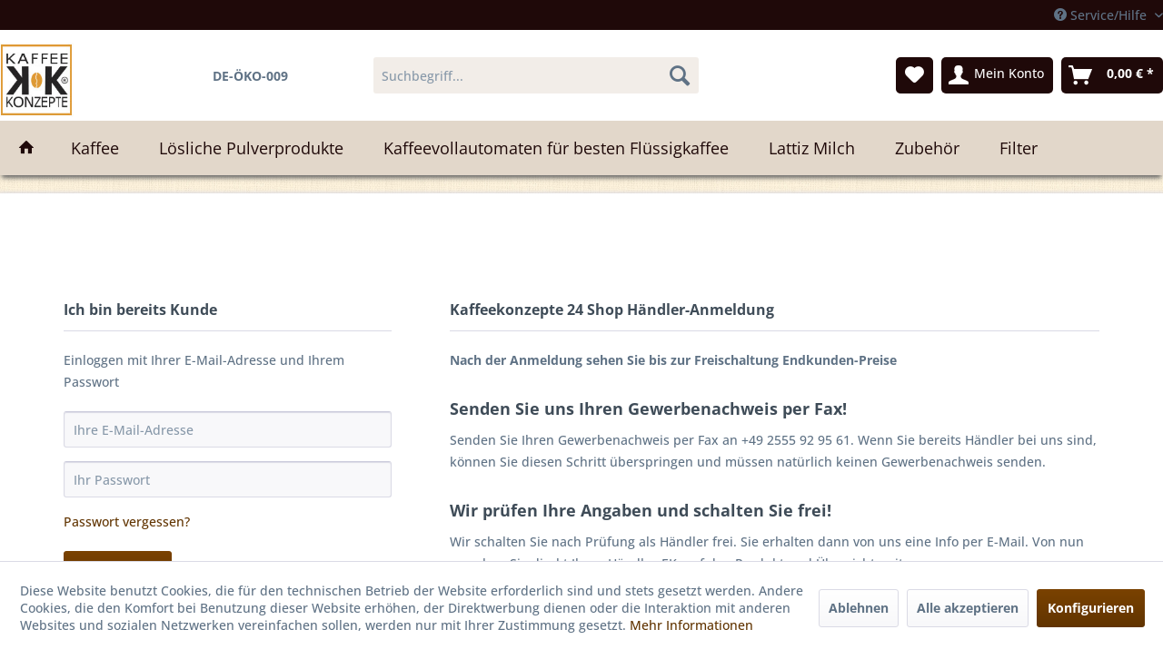

--- FILE ---
content_type: text/html; charset=utf-8
request_url: https://www.google.com/recaptcha/api2/anchor?ar=1&k=6LcdIM8ZAAAAAPnysHW7RY6PnJtpVLJoNLS96Ke3&co=aHR0cHM6Ly9rYWZmZWVrb256ZXB0ZTI0LmRlOjQ0Mw..&hl=en&v=naPR4A6FAh-yZLuCX253WaZq&size=normal&anchor-ms=20000&execute-ms=15000&cb=9p0zx9d0jhiq
body_size: 46011
content:
<!DOCTYPE HTML><html dir="ltr" lang="en"><head><meta http-equiv="Content-Type" content="text/html; charset=UTF-8">
<meta http-equiv="X-UA-Compatible" content="IE=edge">
<title>reCAPTCHA</title>
<style type="text/css">
/* cyrillic-ext */
@font-face {
  font-family: 'Roboto';
  font-style: normal;
  font-weight: 400;
  src: url(//fonts.gstatic.com/s/roboto/v18/KFOmCnqEu92Fr1Mu72xKKTU1Kvnz.woff2) format('woff2');
  unicode-range: U+0460-052F, U+1C80-1C8A, U+20B4, U+2DE0-2DFF, U+A640-A69F, U+FE2E-FE2F;
}
/* cyrillic */
@font-face {
  font-family: 'Roboto';
  font-style: normal;
  font-weight: 400;
  src: url(//fonts.gstatic.com/s/roboto/v18/KFOmCnqEu92Fr1Mu5mxKKTU1Kvnz.woff2) format('woff2');
  unicode-range: U+0301, U+0400-045F, U+0490-0491, U+04B0-04B1, U+2116;
}
/* greek-ext */
@font-face {
  font-family: 'Roboto';
  font-style: normal;
  font-weight: 400;
  src: url(//fonts.gstatic.com/s/roboto/v18/KFOmCnqEu92Fr1Mu7mxKKTU1Kvnz.woff2) format('woff2');
  unicode-range: U+1F00-1FFF;
}
/* greek */
@font-face {
  font-family: 'Roboto';
  font-style: normal;
  font-weight: 400;
  src: url(//fonts.gstatic.com/s/roboto/v18/KFOmCnqEu92Fr1Mu4WxKKTU1Kvnz.woff2) format('woff2');
  unicode-range: U+0370-0377, U+037A-037F, U+0384-038A, U+038C, U+038E-03A1, U+03A3-03FF;
}
/* vietnamese */
@font-face {
  font-family: 'Roboto';
  font-style: normal;
  font-weight: 400;
  src: url(//fonts.gstatic.com/s/roboto/v18/KFOmCnqEu92Fr1Mu7WxKKTU1Kvnz.woff2) format('woff2');
  unicode-range: U+0102-0103, U+0110-0111, U+0128-0129, U+0168-0169, U+01A0-01A1, U+01AF-01B0, U+0300-0301, U+0303-0304, U+0308-0309, U+0323, U+0329, U+1EA0-1EF9, U+20AB;
}
/* latin-ext */
@font-face {
  font-family: 'Roboto';
  font-style: normal;
  font-weight: 400;
  src: url(//fonts.gstatic.com/s/roboto/v18/KFOmCnqEu92Fr1Mu7GxKKTU1Kvnz.woff2) format('woff2');
  unicode-range: U+0100-02BA, U+02BD-02C5, U+02C7-02CC, U+02CE-02D7, U+02DD-02FF, U+0304, U+0308, U+0329, U+1D00-1DBF, U+1E00-1E9F, U+1EF2-1EFF, U+2020, U+20A0-20AB, U+20AD-20C0, U+2113, U+2C60-2C7F, U+A720-A7FF;
}
/* latin */
@font-face {
  font-family: 'Roboto';
  font-style: normal;
  font-weight: 400;
  src: url(//fonts.gstatic.com/s/roboto/v18/KFOmCnqEu92Fr1Mu4mxKKTU1Kg.woff2) format('woff2');
  unicode-range: U+0000-00FF, U+0131, U+0152-0153, U+02BB-02BC, U+02C6, U+02DA, U+02DC, U+0304, U+0308, U+0329, U+2000-206F, U+20AC, U+2122, U+2191, U+2193, U+2212, U+2215, U+FEFF, U+FFFD;
}
/* cyrillic-ext */
@font-face {
  font-family: 'Roboto';
  font-style: normal;
  font-weight: 500;
  src: url(//fonts.gstatic.com/s/roboto/v18/KFOlCnqEu92Fr1MmEU9fCRc4AMP6lbBP.woff2) format('woff2');
  unicode-range: U+0460-052F, U+1C80-1C8A, U+20B4, U+2DE0-2DFF, U+A640-A69F, U+FE2E-FE2F;
}
/* cyrillic */
@font-face {
  font-family: 'Roboto';
  font-style: normal;
  font-weight: 500;
  src: url(//fonts.gstatic.com/s/roboto/v18/KFOlCnqEu92Fr1MmEU9fABc4AMP6lbBP.woff2) format('woff2');
  unicode-range: U+0301, U+0400-045F, U+0490-0491, U+04B0-04B1, U+2116;
}
/* greek-ext */
@font-face {
  font-family: 'Roboto';
  font-style: normal;
  font-weight: 500;
  src: url(//fonts.gstatic.com/s/roboto/v18/KFOlCnqEu92Fr1MmEU9fCBc4AMP6lbBP.woff2) format('woff2');
  unicode-range: U+1F00-1FFF;
}
/* greek */
@font-face {
  font-family: 'Roboto';
  font-style: normal;
  font-weight: 500;
  src: url(//fonts.gstatic.com/s/roboto/v18/KFOlCnqEu92Fr1MmEU9fBxc4AMP6lbBP.woff2) format('woff2');
  unicode-range: U+0370-0377, U+037A-037F, U+0384-038A, U+038C, U+038E-03A1, U+03A3-03FF;
}
/* vietnamese */
@font-face {
  font-family: 'Roboto';
  font-style: normal;
  font-weight: 500;
  src: url(//fonts.gstatic.com/s/roboto/v18/KFOlCnqEu92Fr1MmEU9fCxc4AMP6lbBP.woff2) format('woff2');
  unicode-range: U+0102-0103, U+0110-0111, U+0128-0129, U+0168-0169, U+01A0-01A1, U+01AF-01B0, U+0300-0301, U+0303-0304, U+0308-0309, U+0323, U+0329, U+1EA0-1EF9, U+20AB;
}
/* latin-ext */
@font-face {
  font-family: 'Roboto';
  font-style: normal;
  font-weight: 500;
  src: url(//fonts.gstatic.com/s/roboto/v18/KFOlCnqEu92Fr1MmEU9fChc4AMP6lbBP.woff2) format('woff2');
  unicode-range: U+0100-02BA, U+02BD-02C5, U+02C7-02CC, U+02CE-02D7, U+02DD-02FF, U+0304, U+0308, U+0329, U+1D00-1DBF, U+1E00-1E9F, U+1EF2-1EFF, U+2020, U+20A0-20AB, U+20AD-20C0, U+2113, U+2C60-2C7F, U+A720-A7FF;
}
/* latin */
@font-face {
  font-family: 'Roboto';
  font-style: normal;
  font-weight: 500;
  src: url(//fonts.gstatic.com/s/roboto/v18/KFOlCnqEu92Fr1MmEU9fBBc4AMP6lQ.woff2) format('woff2');
  unicode-range: U+0000-00FF, U+0131, U+0152-0153, U+02BB-02BC, U+02C6, U+02DA, U+02DC, U+0304, U+0308, U+0329, U+2000-206F, U+20AC, U+2122, U+2191, U+2193, U+2212, U+2215, U+FEFF, U+FFFD;
}
/* cyrillic-ext */
@font-face {
  font-family: 'Roboto';
  font-style: normal;
  font-weight: 900;
  src: url(//fonts.gstatic.com/s/roboto/v18/KFOlCnqEu92Fr1MmYUtfCRc4AMP6lbBP.woff2) format('woff2');
  unicode-range: U+0460-052F, U+1C80-1C8A, U+20B4, U+2DE0-2DFF, U+A640-A69F, U+FE2E-FE2F;
}
/* cyrillic */
@font-face {
  font-family: 'Roboto';
  font-style: normal;
  font-weight: 900;
  src: url(//fonts.gstatic.com/s/roboto/v18/KFOlCnqEu92Fr1MmYUtfABc4AMP6lbBP.woff2) format('woff2');
  unicode-range: U+0301, U+0400-045F, U+0490-0491, U+04B0-04B1, U+2116;
}
/* greek-ext */
@font-face {
  font-family: 'Roboto';
  font-style: normal;
  font-weight: 900;
  src: url(//fonts.gstatic.com/s/roboto/v18/KFOlCnqEu92Fr1MmYUtfCBc4AMP6lbBP.woff2) format('woff2');
  unicode-range: U+1F00-1FFF;
}
/* greek */
@font-face {
  font-family: 'Roboto';
  font-style: normal;
  font-weight: 900;
  src: url(//fonts.gstatic.com/s/roboto/v18/KFOlCnqEu92Fr1MmYUtfBxc4AMP6lbBP.woff2) format('woff2');
  unicode-range: U+0370-0377, U+037A-037F, U+0384-038A, U+038C, U+038E-03A1, U+03A3-03FF;
}
/* vietnamese */
@font-face {
  font-family: 'Roboto';
  font-style: normal;
  font-weight: 900;
  src: url(//fonts.gstatic.com/s/roboto/v18/KFOlCnqEu92Fr1MmYUtfCxc4AMP6lbBP.woff2) format('woff2');
  unicode-range: U+0102-0103, U+0110-0111, U+0128-0129, U+0168-0169, U+01A0-01A1, U+01AF-01B0, U+0300-0301, U+0303-0304, U+0308-0309, U+0323, U+0329, U+1EA0-1EF9, U+20AB;
}
/* latin-ext */
@font-face {
  font-family: 'Roboto';
  font-style: normal;
  font-weight: 900;
  src: url(//fonts.gstatic.com/s/roboto/v18/KFOlCnqEu92Fr1MmYUtfChc4AMP6lbBP.woff2) format('woff2');
  unicode-range: U+0100-02BA, U+02BD-02C5, U+02C7-02CC, U+02CE-02D7, U+02DD-02FF, U+0304, U+0308, U+0329, U+1D00-1DBF, U+1E00-1E9F, U+1EF2-1EFF, U+2020, U+20A0-20AB, U+20AD-20C0, U+2113, U+2C60-2C7F, U+A720-A7FF;
}
/* latin */
@font-face {
  font-family: 'Roboto';
  font-style: normal;
  font-weight: 900;
  src: url(//fonts.gstatic.com/s/roboto/v18/KFOlCnqEu92Fr1MmYUtfBBc4AMP6lQ.woff2) format('woff2');
  unicode-range: U+0000-00FF, U+0131, U+0152-0153, U+02BB-02BC, U+02C6, U+02DA, U+02DC, U+0304, U+0308, U+0329, U+2000-206F, U+20AC, U+2122, U+2191, U+2193, U+2212, U+2215, U+FEFF, U+FFFD;
}

</style>
<link rel="stylesheet" type="text/css" href="https://www.gstatic.com/recaptcha/releases/naPR4A6FAh-yZLuCX253WaZq/styles__ltr.css">
<script nonce="NIIVTZanJAzaK5OjuWrZ4A" type="text/javascript">window['__recaptcha_api'] = 'https://www.google.com/recaptcha/api2/';</script>
<script type="text/javascript" src="https://www.gstatic.com/recaptcha/releases/naPR4A6FAh-yZLuCX253WaZq/recaptcha__en.js" nonce="NIIVTZanJAzaK5OjuWrZ4A">
      
    </script></head>
<body><div id="rc-anchor-alert" class="rc-anchor-alert"></div>
<input type="hidden" id="recaptcha-token" value="[base64]">
<script type="text/javascript" nonce="NIIVTZanJAzaK5OjuWrZ4A">
      recaptcha.anchor.Main.init("[\x22ainput\x22,[\x22bgdata\x22,\x22\x22,\[base64]/[base64]/MjU1Ok4/NToyKSlyZXR1cm4gZmFsc2U7cmV0dXJuKHE9eShtLChtLnBmPUssTj80MDI6MCkpLFYoMCxtLG0uUyksbS51KS5wdXNoKFtxVSxxLE4/[base64]/[base64]/[base64]/[base64]/[base64]/[base64]/[base64]\\u003d\\u003d\x22,\[base64]\x22,\x22w5/Dv8KRV1nCosKqw7XDriLChXrDlATCjTcKwpfCq8Kaw5bDrTcaBn1PwpxMTMKTwrYrwpnDpz7DvQ3DvV52RDrCtsKlw4rDocOhbRTDhHLComvDuSDCn8KYXsKsLcOJwpZCNsKSw5BwQMKzwrY/U8Opw5JgQ3RlfFjCpsOhHSTCoDnDp0/[base64]/DplXDnMO4OcKNYsOWw54/GsOpH8Kqw5oGwoHCuMKmw7nDkAzDt8OoXcKQfD9EXQHDscOzNMOUw63Dn8KKwpZ4w5PDkw40OmbChSYWf0QAG1cBw74CE8OlwplVNBzCgB7Dr8Odwp1zwpZyNsKsH1HDozksbsK+XR1Gw5rClsOed8KaUntEw7t+Mm/[base64]/CrsKFw5rDsR4tdHcTw7BJwqzDmMKowosVGMO7wo7Dng9TwqrCi1XDjBHDjcKrw6wvwqgpX3powqZjGsKPwpIkYWXCoBrCtnR2w6tRwpdrLVrDpxDDhMKpwoBoIMOgwq/CtMOoWzgNw41acBMPw7wKNMKuw4Rmwo5GwrI3WsK/[base64]/cWFVwpTDkgFPw73DscKrHz7DpMK6wr0kPlPCoTJLw7gIwqHChloUXMOpbnNBw6oMNcKVwrEIwqBvAsO1WcONw4NGJQjDonfCmcKndMKtPsK2GMOAw73Cn8KuwrMQw7/Crmwhw4vDoC3Cp2Z1w6c7PsKWOX7Dn8O4wprDm8OHU8K1YMKmRmgYw5BKwpwSA8OVw4vDpFDDoWJKKMK4PcKVwpDCmsKWwpnCqMK/[base64]/YDbDmiFswp7DiQwYSsKne8KNYFLCkMOXHsORasOcwqhyw57Co3fCgMKNSsKGQsOmwqwsH8Omw6h+woPDj8OcaDcWacKsw719X8OnUFvDvMOhwpR0ZcOFw6nChx3CskNtw6YawqlSKMKOTMKtZjvCn1s/UsK+wobCjMK9w4/DgsOew6nCmyPCrmrCrsK8wrbCg8Kjw63ChzTDvcK9FMKnRljDi8OuwqXCtsKaw6rCjcO2w64sdcKuw6okcxd1wrMVwr9ZO8O+wovDrVrDjsK1w5TDjsOiGURtwrscwqTCqsKAwqMqSsKbHUTDisO+wrzCsMOywrHCiT/DlifCmsOZw5DDiMOkwoYiwolrP8OMwoUzw5FwVcOiwq1OTcKUw4V0dcKewqU9w4drw5PDjQfDtBTCjnTCtMOiF8K7w4tRwpfCqcO7CMKfWjQSF8KZTg97XcOmOsOARMOqbsOUw5nDhjLDgMKmw5DDmzTDiBoBbAfCq3Ykw5FRwrU/wqHCiF/[base64]/CgsOhPmUAwqLCoWYVw4DDmMO0CsOMw4/CocKpVG8zdcOxwqQXAsOQSlZ6G8OCw7nDkMOJw6/DtsKNLcKwwrEEP8KAwr3CuhTDk8O4QHXDrwYFwoNcwp7CqMOswoBbWWnDl8O8CA5aJmB/wr7DpFQ1w5jCrcKHccOKFWlvw7gYAMOgw7DCl8OrwpLCuMOmXnhDLQR4D14zwpPDsHZicMOrwp4Yw5ljEcKlK8KVHMKkw5XDtsKkCcO1wrTCvcKpw6ghw4gkw6IPYsKybB9BwqLDksOqwpDCm8OKwqPDkXPChV/CgMOOwplkwqTCi8OZYMKSwpp1fcOww7jCoD9mHMKswogHw5kiwqHDncKPwqBIFcKMTMKSwoTDlynCukrDiFxQVicuOyvClMKYJMO8LVxiDEvDojN3KBk/wrlkdVvDindNfwLDtQ1pwq4twqFyC8KVasKLwrXDssOxRMK/w6thSigfOcKCwrnDrMKywqFCw5Apw6vDhMKvY8OCwqQAD8KMwr0Dw5XChsOHw4lkJMK+N8ObU8O9w515w5JFw4t9w4TCpzAZw4/Cm8KFw693AsK+BRHCocKzQQHCgQfDmMOnwo3CsTI3w43DgsOTTMOGPcO4woADGGVTw4TCgcKowogPNk/Cl8KKw4jCk0sxw77DosKnV07DtMO9IhzCjMO/PhbCsnsdwpXDtgrDoGVaw4shYcK5DWhmw5/CosKnw5bDusK2w4DDrW5gGsKuw7LDrsKxG0lww5jDj20Sw7/ChVB0w7/CgcOpCl/CnmTCsMKhfHR1wpXDrsOew6hyw4rCl8KQwqotw7/CiMKXcnFZbl9jc8KNwqjDmWlowqcEM3PCscO5ZMOmTcOhdTs0wrvDqSRNwqrCkB/DrsOOw50wecOFw6ZdTcKAQ8Kpw4YHw47DhMKwSjTCp8Ocwq/Dm8ONw6vCj8KuYmAdw4QFC23DuMK3w6TDu8OTw5HDmcKrwpnCg3DCmWhYw6nDicO4HAkFVyjDlDZQwpnCnsOTworDtX/[base64]/CigvCojwpN8O8wqJhWsKkHMKqRBtjQDZfwpHDtsOubW0wc8OLwqQPw7IUw4EVaRJnGSsGD8KmUsOlwozDi8KrwqnCvUXDq8O5GsO6GcKVMMOww7/[base64]/Cj2YwQivCocK/wqrCp1rDlGbDtMOYwpzCmjrDozbCpMONLcKYFcKswqTCs8OIEcKUfsOew5PCkQPCkkXCk3cyw4/Cn8OAJA8fwobDkBw3w4cZw7ZKwo1pDX0bwq8Qw6VPbzhUXRTDhkzDq8OIaSVFwo0dZCvCjHckdMKvHMKsw5bCqCrCssKQw7XCnMK5XsO2QifCvil5w6/DoB7DvsOWw68EwonDtsK9NlnDk1AVw5HCsjB+IxXDvMOIw5ogw4PDhEdIBMK3wrlxwo/DucO7w7zDmHwJw6rClMK+wqRGwql9G8O4w5/CssKhMMO9F8KzwrzCjcKbw7RVw7TDisKHw41YaMK0I8ORE8Obw7rCrWvCs8Ozcw7DvF/DqVI8wqTCuMOuDcOlwqULwpo4HkYJwrY9JcKcw6Y/EEUMwrMKwpfDgx/CkcK7UEAZw4TCtRpJPMKqwoPDs8OUwrDCsl/DhsKnbg5hwqbDlW5dPMOZwopYwq7CkMO4w6BEw6M2wp/DvlpSMTPCucOjWC1Nw6PCocOvKhpww6/ChGvCgF0TPArDr3kyJDfCmk3Cnid8N0HCvcOow7rCvi7ChmBTWcOww5xnVsOawoxxw67DmsOUa1N3wqbDsFrChT/Cl3HClSV3EsODFsKWwq4gwpvCnwhUwrLChsK2w7TCiDbCvjRGET7CuMOCwqUfOUMTL8K5w5/DtQjDuzNHcADDs8KHw6zCgcOhQcOYw6XDjQEVw7J+XkYrElrDj8OZc8KZw6t/w6vCjFfDon7Dp11nfMKHXmgicANSW8KHdsORw5PCpT3CqMKjw6Z6wqDDqgTDkMOpWcOvR8OsDHVOXkwLw6IZaH/CtsKfbHMUw6jDpWARSsOVInzDohbCt2IpN8KwHXPDgcKVwpDCsitMwpXDiVIvGMOXBXUbcmTCvsKiwoBCUDLDssOSw6/Cq8Kpw6hWwoPDpcOEwpfDlUfDvMOGw6jDnwXCqMKNw4PDhcOPAn/Dp8KYB8Okwq1vGsKSOsKYCcKWIBspwpkLfcOJPFbDu1PDh3/Cq8OoQRPCgHvCisOEwovDgUbCgsOpwrEDNnV5wpl7w5oUwqjCs8KDcsKbecKZBz3Cp8K0VsOYSE5UwoPDtsOgwrzDvMOEwojDnMK7w41CwrnCh8OzaMOtMsOKw7ZNwoA3wpd6P0TDocOuYcORwoklw4FCw4IlBSgfwo0fwrJSMcO/PEh4wqjDvcObw7LDn8KbMBrCu2/CsTjDnl3CucKDGMO1GzTDvsOiK8KAw5x8P2TDoQbDvQXCjSIZw6rCmDkGwrnCi8K2wqFGwop4LFPDgsK/wrcGQV4sbcKawp7DssKcBsOgQcKRwrwja8Ohw4HDvcO1ByBkwpXCiwUTLiBmw5PDgsONLMOPKh/CgnI7w59UFxDCgMOww50TJx1fUcK2wosSecKTCcKJwp10w7RtYR/ColNWwo7CjcKENCQPw7s4w6seaMK8wrnCvmrDlcKEW8OfwoHDrD9UMV3Dq8OXwq/Cq0XDiXI1w7VQZmnCjMOAw40ka8O2ccKxDAUQw6/[base64]/KMK+wqXCpmRZw57DlEvCpjXCucOlw6XDs8OFwpo4w7IWMg4fwq8Eegd/[base64]/Cl8OQw45uZsKdwqDDmcKwRsOKwoDCiMOowrbCgwTCt31EXUXDrMK8O159wqbCs8K1wpEaw4TDlMOSw7fCuQx+D0cuwohnwoHCqTx7w5FlwpZVw5TDscOZAcKeKcO3w4jCr8KXwoHCvllfw7fCj8KNVgMDFcKOJyLDng7CuyHCoMKuCsKrw7/DrcO6T0nCjsO9w7cvC8KRw5TDnwHCisO3Lm7DinrDjhrDtHPDl8Kcw4YNw4rChHDDhFIDwoVcw4BwMMOafsOmw7Ivw7towqzDjHbDnU1Iw5XDtSTChQ7DtzsEwr7Dh8K2w6FpcADDvzLCj8O8w5kxw7/[base64]/DgVdbe3/DuykMOnU2wqHDh8KOFAtaw4NEw7x7wpzDvlrDlcOjOWbDp8OPw6dHwqZfwrwFw4/CrxZJHMOBZMKcwp9lw5V/K8OzSSQGCFfCu3fDosO5wrnDhUEGw5vCjCLCgMKCEBfDlMOfKsO9wo4COWPDumM1QhPDtMKoZsOQwpt2wrp6FgJ6w7/CvsKXBMKkwoh8wqPCqcKmeMK8Sz4Gw7Y5SMKjw7TCnDbCgsOHa8OUf3HDvV9eDsOOwpEuw7DDhcKAAVBCJ1ZqwrtkwponE8Kvw6NFwojCjmtHwpjCnHdPwo7CpiVUSsKnw5LCkcKtw7vDoi8ODmzCvMOuaBhvIMKRLSzCtV/CnsOuKWPDtitCP2TDnWfCp8O5w6/CgMOLcUvDjRUHw5HCpj0+woDDo8KAwqB9w7/DpwFbBAzDkMOcwrR+CMOswoTDuHrDn8KAdAjCp2pFwoPCpMOmwod8woRAKMKyC2ZyQ8KCwrwWPsOGSMOmwq/CoMOnw5PDsxBGG8K2bsKhRzTCoWJsw5oiwqA+bcO0wpfCqQLCkEJ6FcKsV8O/wp8bDVsQAyAhQMKQwoXCkgXChMKywo3CrgUpCSc5bCxdw5ZQw5vDqWdfwrLDiy7DtFXDucOPKMOQNMKqw71MQXjDlMKKd1jDhcOFwoLDkw/[base64]/[base64]/woJdXsK5e08RH8OfScKRwp8vE3k0W8OMTFTDlAHDgsKuw4bClMK9XMOFwoEUwqLDocOIEXrCkMO1KcK4WmVwX8OcVTLCoRVDw4fDiXbDh1zCuSPDgAjDgXcNwq3Djj/DuMOZFxY/JsOIwphow54Nw4rDlwUZwqxiM8KPWDLCu8K+MMO2SE/Cgh3DhSspNzcDAsOhKMOqwokDw6Z7J8O4woTDoXICNHjDnsKlw4t9E8OPFVzDgsOZwoTCs8K/[base64]/Dr8ORLGzDhgoSwpHCicOVwqzCkMKkHCJzwr1Wwq/DqRgIKcO6w6zCtDouwpRow4k1ZsOLwrnDn0coTWwaK8ObE8OqwrplGsOmeivDh8KGOsO5KcOlwo8JdMOKaMKiw5RqG0HCkyvChUBDw6VbBFzDi8KeaMKYwoc2S8KGT8K4NgfCvMOMRMKCw4TChsKgIEpKwrVOwp/DvXZGwpjDvgNPwrvChMK6H1lQPjEkb8OsVkfCoQNrfhJvPxjDvzTCucOPL28Bw6o6BcOpBcKyQ8OlwqJowrrCoH1jJyLCmCZEdRl7w74RQzLClsOnCEjCrSlnw5g/CwxWw5fDt8OmwpDCj8Omw717w4/CnCgawpXClcOew5XClcODbQpZAMK1ZXzCmcK9O8K0KynCkHRvw4zCvsORw5nDtMKLw4k4b8OAPxrDq8Ozw7kbw6zDtg/DkcOkQsOcAcOZdsKkZG9jw7pzA8OmDWHDpcOBfg/DqmjDnj4dbsOyw5UKwrJ9woFIw5dAwpVCw4dZCUoFw51NwrVuGGvDmMKoUMKRTcK6YsOWYMOpPjvDng5hw4lob1TCmcK4LyBXZsKOBCvCqMOvMMOVw6/Dk8K+YCfDvcKgDD/CmMKgw4bCrsODwoQXbcK1woY4YQXCqgzCjW/Co8OXbMK3JcKDVQ5Bw6HDuBVswqXChAV/e8Ocw6ccBX4qwqjDtMOKP8KwbT8tf3nDpMKlw5Rtw67DhHDDiXrCiRzCvUgvwqfDiMOXw7AzLcOCw4vCmsKEw4sZccKTw5LCisKUQMOCZcOIw6FtAj1awrnCkEPDvMOAdsOzw6Ixwot/H8OIcMOvwo4fw6ItDSHDqBs0w6XDlAQXw50nPj3Cq8KZw5PCpn/[base64]/wozDqcOVwrsJGcKWw5A+GmHDtQ9bIMK5w5PDssK2w6w2RyPDgybDlsKfUHTDgnRWX8KNPkXDnMOATcOyN8O7wrRmG8Oww4PCgMO+wp/DigYRKS/DiTYMw5ZDw4UbBMKUwrvCtsOsw4Ifw4/[base64]/[base64]/CjsOwdsOKwoosCcOgUxzCs8KSw6LCpDXClcKpw73CocOiNMO0fzwVQ8KeGi8twrNRwozDrTcOw5Jqw5VAWXrDn8Ozw7Y/CsKnwqrCkhlLScOFw6bDoEPCqyJywogPw4tNB8KFUT8owoXDjMKXIycNwrYXw5jDqmgew6HCtFUrXiHDqChFIsOqwofDvGU+DsOfXE0MOMOMHCAsw7PCo8K+JDvDqMOEwq3DnQkuwqDDucOxw4o7w7rDocOREcOAE3N0woHCnRnDqmUpwpfCvRlPwq7DncK/Z3ElOMOzPiRHb37Do8KgYMKnw6LDq8OTT3lnwqxYBsK/[base64]/[base64]/CiRQIUcKGPMOYc8KcwpTDq3p6H0XCr8OnwrkQw78rwrXCqcKawr1oaFIkDsK3fsKUwp1lw4dMwoEZU8KxwrVCwqhmw5gQwrjDkMO3BcK8bhVKwp/CjMOIGcK1fE/CrcOywrnDjMKdwpITd8KowrzCmybDnMKXw5HDt8O2R8OJwqjCvMO6BMKowrTDo8KhU8OKwqpOEMKqwojDkcOxeMOcKcOEBy7DmnARw54sw67Cp8KbPMKgw4/Dq0ptwqrCpMK5wr5mShLCgsO/[base64]/woHDmMKhwpkZLioRQ8Kew4kuw6HClgUAwqA6b8OVw74ew700FcOKZMOPw7fDlsKjQ8KTwoY0w7rDgMKDMiEKP8OqAyjCjsKvwqJlw4cWwogfwqvCvsOmdcKTw7vDpMKawpsEQHrDp8K4w4rCm8KyGyVIw7HDtsOlGUXDvcOCwobDuMO/w5vCicO+wpIew6nDlsKUOMOgPMO5RQHCinHCmMO6aBfCtcOww53Do8OFHW4NFX9dw65bwqEQw7xSwpBJKVbCrHbClBvCv2Bpd8O/DyobwrwrwpHDuTXCp8OQwoBVTsKfbRvDhD/CusKbTF7CrV3CtT0cQcOSYFMNamvDnMOww68VwpExe8Kww7PCln7DosOww4cwwoDCqnXCpSdmMUjCuA8aSMO9PsK4JsKWL8OBE8OmZzrDl8KdOcONw7/[base64]/DvsK9DVcBwqbDlMOVcQ8Zw41YdMOrwpnDjcOWw6QQw48lw6nCocK7IsOcK14QEsOAwp4Bw7PClcKcc8KUwpvDtnXCtcKzQMKjEsKfw49zwobDgwxmwpHDtcOQwofCkW/Dt8O+NcKtJlxbHx8+USZOwo9bRsKLHcOIw4/[base64]/CklzDo8OIw6/DvXdlw4ZfaMO0w5PCk2EIwoPDscOAw7R0woLDhlTDlUjCpmPCusKcwpjDihTCl8OWWcOhGwfDhMOdHsK/DjALWMKkV8KWw6TDvMKxKMOfwr3DhMK7WcOjw6lhwpHDi8K5w4VdPUzCpMO5w414ZsOMbnjDqsOyKQbCq1MddMO2AUnDtghICcORP8OdR8KDdGw6YTIZw5rDk0UbwrISM8OUw5jCk8Ouw7N5w7xhwo/CtsOlIMOlw6A6ckbDg8OWOcOGwrk5w7w6w7jDjsOEwoc9wpTDhsKBw4FCw4fDu8Kbw4jCk8Kbw5dNKkLDusKeBcK/wpjDskN3wobDkFBiw5pdw4ACDsKRw6law5BTw6vCjD5NwovCocOzQVTCshkmHz5Tw7B/csKAeBYFw6F0w6jDtMONI8KZBMOdOQXDu8KaTynCu8KeAG40P8OJw5TDgQLDs2l9H8KpbW/CucKbVB8USMO3w4fDusOYH2lNwp3Dmz/[base64]/[base64]/egF5RDRkE8OqD2jDnDDDl34uwpzDpWlzw558w7nCuWXDnAthDyLDjMOLQHzDoXUDw6XDtS3Cn8ORfsOkLiN1w4jCgRHDp3kDwonCpcORdcKQJMOew5XDuMKoaBJmOnLDtMK0RjHCqMK6LcK5CMKnCSnDu0VrwonCgwPCo1/CoSIAwoLCkMKBwr7DgR1mYsOFwq98PQlcwo5tw4A5GcO3w7wsw5M5L3J0wpNHYMOBw6HDoMOAw44OC8Oaw6jCiMONw6x9TzrCssK+EcKadzfDuCEdwq/Cqz7CuwNbwpLCl8K7E8KMBjrCqsKjwpM+csOKw6/Dqy0lwq4CY8OJTsOyw5/DlcOCBsK5wpBbE8OOOsOAG11QwpDDhSHDsTzDvBfDgWHCq385I3JbGBBzw7/DpcKNwoA5XsOjaMKHw4PCgi7CgcKPw7AYJcKnI1p1wpkwwpgNNcO1IhA/w6pwB8KZT8OffAjCgEJYd8OqaUDDkC5YDcOpaMONwr4TGsK6cMOnbsKDw60ySSg2TjvCjGTCjTTCrVNQC0HDjcKtwqjDm8OyehXCphjCqsOHwrbDiC7Dk8Ozw7dCfkXCtnhxOn7ChcKTUkZaw7jCjMKGb1NyacKMVSvDtcKSRHnDlsKWw60/Aj9CDMOiBMKdVjVFKH7DsG3Cnigyw4HDisKDwot3TwzCq1lbMsK5w6XCrHbCg1DChcKhXsKGwqwTMMO5OVVRw7g8IsONGUB8wpHDnzdsXF4FwqzCv0h9wokrwrJDfHIMDcKnw5Vkwp4wccKKwoUHKsKuX8KODBXCs8O+YycRwrvCh8O5IxgcDG/Dh8Ohwq50VDk7w5YwwonDgcKvbcO5w6Qtw67DknvDk8KPwr7DusOxVsOpYcO9w57DqsKcUsO/[base64]/ClXvDg1MtQwfDsMOww4bDlCIgRWQ4E8KiwpYIw6xow5PDqls1HCfCokfDtMOUaxbDq8OpwocQwosWwq5owpdiaMKbcnVSVMO6w67ClUIfw73DgMOXwr9yXcKGKMOFw6YQwrrCgiXCncKiw7vCq8OQwpNnw7HDqcK/[base64]/wp/[base64]/DnMOywrxkV3jDjktdw5lnaHnCjwrDp8OYYk8vbMKGL8OAwrvDo0NZw5TCvTXCuCzDmsOcwqUObULCq8KYRzxRwrQbwowww4vCm8KlSCpvwqfCrMKYw7YHUmTDkcKqw5bDgHo0wpTDkMKwPEdwe8OnEMOZw4nDiSrDrcOSwoTCscOGGcOyTcKwAMORw4/[base64]/[base64]/DpcOoUMKlVcO0w4bCoT7CosKUTAQqFlTCo8KIZgUUNTcFA8K5w6/Dqz3CiiTDvzA6wq0iwpvDnl7CujN5IsKow4zDjBjCo8KSE27DgDMzw6vDm8O3wpA6wr1tVMK8wpDDiMOteXlbM27DjSs3w48HwpJmQsKYw5XDhMKLwqAWw7JzWQQ1FBrCj8KLfi3DgcOfAsKHfTHCqcKpw6TDicOKHcO/wpcoTygtw7bDrcOgfkLDvMOHw5nCj8OQwpsUM8K/PEQqBRhSFMOeWMK8RcOweBLChR/DqMOiw4habT/Di8Ohwo7Dmxpne8OowpV0w5Rlw50ewqPCkVUEbWTDnhrCtsOFHMOkwo9Kw5fDrcO8wozCjMOxBlA3T1fDsgU4w5fDj3ItBcK/Q8KNw5fDssOXwoLDtMKwwpQ2fcOSwpzCvMKzXMKmwpxcdsKiwrvCjsOOVsK3Az/ClBHDpsOIw41cUEYtZ8K8w7fCl8K9woJ1w5RXw5Uqwpc/wqtPw5kGFsKnUH0zw7fDm8OyworCmMOGUhNpw47CgsOzwqsadCTCiMKewqQ6A8OlKyZSNcKZPyhywplVGMOcNwFzV8KCwp15E8K4SjDCtXk4w6tmwoLDg8ODw77CuVnCi8KFFsK5wrXCusK3WBfCr8Kmwo7CqkbCqFEuw47DkCwBw4AWOz/Ci8K7wqrDgUrChFLCnMKKwotPw4o8w5M3wocowpzDnxYUAMOQTcOhwrPCrDosw6xdwp94HcO3w6vCuArCtcKlCsOjXcKEwrXDknfDnlVgwoLCq8KNw6o/wqMxw67CgsOxMwbDkkUOPU7CrWjCsDDCqG5RBjLDq8KtcTpQwrLCq3vDt8O5JcK5SXdZfcKabcK1w5TCpS/CmMKdFsOTw4zCqcKWw6NwJF/CpsKYw79Xw6TDusOXC8KlcMKvwonDmcOQwr4vQsOEPcKAT8Ouwroew7laa0VneRTCjcKFIxzDpsOUw7h9w6zDmMOccGbDgHV8wr3CtCINKWgvKMK+PsK1ZnZOw4nDrH1Aw5rCi3dAG8KQbA3DjcOqwpA/wqpUwpV3w77Cm8KEw7zDhE7CmkZsw79rEcOeZ3bDscONa8O1KQDDiFoaw43Cij/[base64]/Dj8KMwoRuJcKYwpLDkmnCpsK3wpsFw5VdW8O8KMO6J8O5R8KkAsOZUk/Cq3DCr8OQw43DgATCiRc/w6oJFBjDj8Kww7DDtcOAPBbDszXDu8O1w6DDiy40Q8K+w4MKw63DpWbCtcKAwqNIw6xsLlzCuTAlUj/Dj8OeScO6OcK0wpjDgAsFRcOFwocvw57CnX5nfcOiwoAzwozDhMK6wqtswoQUFw1Qw6IIBAjCr8KNwqY/w47DlDQIwrQ5TQVGcG3Cu1xNwrXDuMKcSsKCIsO7cBXDucKiw7XDkcO5w7JCwoFVYw/CujzDrhR/wo7DtmIlKUnDklJ7FTN0w4jDu8Kdw4Rbw7fCgcOCJMOfHsK+DsKuGR5NwpjDtWTCmxvDogXDs1vCjcKzfcO/ZmBgBXVHa8ORw5VPw507VsKewq7DnkAIKxwKw5fCux0/ehLCmgw4w7TCpj8EUMKzZcKZw4LDjwhywpQ5wpXClsKpwqTCjSISwo1/w6liwr/[base64]/LTDDqyEtwqbCrcOyFGI4XmwJwrzCuA7ChEPCjsK/[base64]/CsCY+w4Aow51ew7AGw6Qcwp4fwo8FwoDDnSDCokR7wq/CnGtzISZFdEo1wrRZEXRQTEfDm8KKw6fDoWbClzzDuDDCk0klCGN3TcOKwp3CsD17ZcOcw5FwwozDhsOfw5huwrkfG8OdYcKeKzbDvsKUwoUrL8KowoY5wqzDnyvCs8OvHyfDqnYwaFfCucO4P8Oow48/w5TCksOEw5/[base64]/[base64]/[base64]/LcOCPsKuRcKPw7bCscOPf8OFUn1Rw4jCscK7N8OwYsKgf2LDnTfCjMK7wo3Dj8OOZQ59w6DCrcOEwqNzwozCt8K+wqfDh8K/DHLDlEbDsVPCpG/[base64]/CpELCkkzCoD8ObVDCpMOPwr/CtcKlSUXCmMOVbgwsG3Mlw4zDlcOyZsKrPgTCsMOtAihHQnsiw6YSLMKUwrXCt8Omwqg8dcO/OGs2wpfCuCtDb8KywqLChlw5Tyo8wq/[base64]/BMK/w6zCoinCoRXCr8KZwrnDrC96w4rCjMK/w68wBcOdW8Obw7HDoyvCgFHChykMfsO2S1HDujhJNcKKwrMCw4RQSMKeQAhjw6TCuxE2eCQzwoDDkMOGLmzDlMOVw5rCiMOaw689WH0nwr3CisKEw7NmL8Klw6rDocK2E8KFw4vDosKdwqHCqBYSGsKFw4V6wrxQYcO5woPCusOVNxbCv8Ohag/CuMKjOirCjcKSwqvCjE7CpwPDqsOaw55cwr7ChcKsdz3DkTDDr3/Dg8OywqvDoirDtHMkw4sWAsOSZsOSw6fDsTvDiRLDgTfDkh1TLVUrwp0LwpjChyEJRsOlDcO6w40JXx4Rwrw5aH7DrQPDkMO7w4TDq8K+woQEw5Z0w74ANMKfw7UMwqrDs8Oew69aw7LDpsK7YsOyWcObLMOSNSkBwro2w6tZAsKCwqceZVjDicO/BcONVwzCn8K/w4/DmADDrsKTw5Ypw4khwqYDwoXCuzshCMKfXX9/DsKaw7RYNTgjw4DCjTvCi2Z8w57DlRTDuA3CuhV+w4E7wr/[base64]/DjsOrX8OWUsOiw43CpMKOI1wOwqLCkcK0CcKibMKMwrnCkMOuw5RPaigOL8OrBg5oIAcdw4/Cv8KdTmdRTFVtKcKMwoJuw5Y/w4M0woF8w4/DswRpDcKPwrlef8OnwpPCmykbw7/ClHDCk8K/NFzCkMOzYw4yw5Z2w7tYw4JoY8KTRsKkPnnDssK6TMOLaXFHesOTw7UHw4ZWbMOSayAfwqPCvVQqCcOiJHbDrmzDo8OewqvCsSMeasKLOMO+ey/DtMKRAzrDrsKYDETCnMOOQUnDiMOfFUHDs1PChx/CpwnDmCnDrD9ywqHCscOkQMKSw7s7wqo6wrPCisK0PXh8Pit2wr3DhMK5w5cYwpPDoEnCtiQBB2/ClcKbUD7DuMONB0LDvsKtQlbDlA3DjcOLLQnCjh/DpsKbwrRrVMO8WU03wqJmw4jChcOuwpQ1NgIKwqXCvsK5IsOTwp/[base64]/CisKYw71WwqYaUMKvdw1ZwrrCjMO0XC5dQSjCisKzMEHDmFJhW8OiAMKhchk/wqbDrsOZwpPDrGhfXMOiw5TDm8KJw5cMw400w41awpfDtsOkXMOPK8Opw7s2woAPA8K/[base64]/DiylSw7UhBiLDosOsw5/[base64]/DpUBZwo/DhsOvw4PCjcOQUcOUwo/DicKfwq1TZsK6UBZpw6vCucOhwrTCgl9SHx8DFsKwD0zCpsKhYD/[base64]/Di0Avw4kSNWJfwqfCiEF/w7PDssOLUcKrwrnCmSvDpFssw63DiAVuV2NEHHPDk3hfC8OJWCfCiMO+woV4eytgwpE5wqAyJhHCr8K9TmQXNUEXwpjCrMOpHjbCp2rDm3wGaMKSTMKVwr8NwqLChsOzw53ChsOHw6saBsKuwpV0acKww5HCrB/CucOIwqzDgXZUwrzDnhPCs3vDnsOieyrDvzVTw4rChC0ew6zDp8KJw7bDqyzDosO0w4xBwrzDq0/CuMKnDz84w5fDrA7DucKkVcKyZ8O3GRTCrxVBVcKVUsOFDg/[base64]/R1/[base64]/[base64]/DvkTCtFjDn8ONwoLCjVcSwotkSsKvbsKiS8KeNMOUABDDo8KLw5IZNxHDtA9bw7LCjTJ6w7dLRFRPw7YPw5xGw6nDgMOYYcKqTSMIw7ZkL8KlwpvCgcK/amHClzkQw7xhw4rDscOYB1fDjsO4aVPDr8K3wqfDtMOjw7rDrcKAUsOLM0LDqcKQKcKXwpA9SDPDvMOCwrAcQcKZwofDuxgpYsOGWsKnwrPCgsKdCS3Cg8KlH8Kow4HDmBDCkxXCrMKNFQAfw7jDvcO/R34Ow6tuw7IUVMOOw7FDOsORw4DDpWrDniYFM8K8w73ClQVBw4/CsAFWwpBpw6oKwrV/[base64]/[base64]/[base64]/CpA3CuCLDkcKLfcOmZSnDqAUgfcOzKT9Dw47Dq8OxCy/CrMKJwoBLGTXCtsKow6bCn8Opw6EMHEnCmSjChsKoHAJOF8KAFsK6w5HCiMKDGVMowoQhw4nDgsOvWcKuZMKLwocMcR/DkkwUb8OFw6AQw4nCrcOyasKWwoTDsQRjc2DChsKtw6TCsDDDg8OyOMOfbcKIHmrCt8Kww53Dl8Owwo3DhsKfAjTCtQl8wpALUMKfM8K5QlrCo3c/QS9XwrrCh1ldZTRnI8KlPcKew7siwqZ9PcOxEAXCjFzCrsKZEkvDpjtPIcKpwqDDt3jDn8Kpw4hzeibDlcOcwq7DtwMYw6jDkAfDhsObw5LCuC3Dq1rDg8OZw6BzA8KQHMKcw4haalzCtVguTcOSwroywqfDiGDDjkLDvsKNwrzDn07CtcKHw7/DrcK3YVNhLMOSwq3Cm8OrTGDDtlHCl8KtRlzCl8OuUsOCwpPDqnnDtcOaw4bCoUhQw7wFw53CrMOEwq/CjUUOZTjDvFbDp8KmCMKhEi1vAyQ1XsKywqQRwpXCpXsTw6tpwptBEHphwr4EHgbDmEzDsRBtwpt+w5LCgMKdQsKTDSAawpjCv8OkGho+woQXw7hSVzjDv8O9w7knR8OlwqnDnThSGcOvwqrDt21xwqIoIcOdWmnCon7ChMKIw7Z/w7XCisKKw7rCscKiXlvDosK2woouGMOGw63DmVAPwrcgKU8qwrIDw7/DvMOlNyckw4Izw5PDpcKaQcOfw6JXw6UZLsKSwo8xwoPCkTdmBEBDwpEXw57DoMOow6nCuzBww691wpnDhHXDpcKawppFS8KSNjTDlDIBYk7CvcOPKMK/wpI8WFTDliU6dMKYw7bCnMK0wqjCj8K7wq/Ds8OAbELDocKUa8Kgw7XCuRQbVsO9w5/CnsKkw7nDpkXCkMOyJAJJesOkSsKnSn9PI8OpOCTDkMO4Uw5Aw64JJBNjworCh8OUw7DCssOMWRJ4wr8Fwq8yw5vDgQ8gwp4BworCq8OWR8KZw6/CgVvCv8KJBRwuVMKFw47CoVhCYGXDuEDDswNqwqvDnMK5RjbDvBQSDsOvwofDrkDCgMOXwplTw7xcNEdzPSFBwonCssKBwpAcLT3CuULDi8K1w4LCjCvDnMOafivDqcKMKMKgWMK5wrnChFTCvsKSw6LCrgbDgsOJw7rDtcOcw610w7QwV8OsSyvCmMK6wp/Ck2rCtcOGw7/DnAocOcOpw6HDkgrDtX3Ci8KwU2zDphzCssOhQHTCk0EzWsKDwqLDriIKXxTChcKbw7wpcFYLwrnDjV3Doh5zEHV5w4HCpSkyRDEcblfCtXhVwp/DgE7CsxrDpcKSwr7Cn01twqR2fMOSw6XCoMKwwp3DoBgTw4l7wozDgsOYFDMOwpbDrsKpwqHDhlrDkcO5Hxojwrp5RFIewoPDh0pAw4R4wo8dHsKULkIHwpMJI8OKw59UHMO1wp3CpsOBwpINwoPDksOjY8ODwovDqMOMPcOXFsKQw5szwpbDhiNST1fCjjEeGB/CicK+wpLDhcKMw5fCtcOrwr/[base64]/Cr8OJwqnCvcKSw4LChABDw7Bmw7FTwrEtTcKiwpM6InvCpMOxam/CgjEnKyQFTU7DlsKIw4rCnsOUwr3CtFjDvSR/[base64]/wqNUw7jCnsKww44xbW3CtkpIw6wPw6rDgMKYZRsow6zCtTAcLC1Xw4DDnMKBNMOXw5DDu8K3woPDj8KMw7k2w59tbjF9csKtwqPDkQsbw7nDhsKzMsKxwpXDjcKgwrbDjMOHw6DDosKRwpPDkg/ClkjDr8OOwo55fMO7w4IlK1vDnAkNHQzDu8OeYsKXS8OIw4/DjxhsQ8KcPELDhsK0WsOawq9iwoNkwrB+PsKfw5tOW8OEdhNiwqkXw5XCpiXDo29oNGXCu1PDsD9vw4oUwqvCp1AMw5XDq8K8wroFK2fDvE3Di8OJNz3DtsOpwqodHcOrwrTDuRoQw50TwrPCjcOkw5wiw5BMPn3ChS88w69Vwq/DmMO5VWTCmks/[base64]/[base64]/[base64]/CisKXGkNYwpgnw4YCwrnCmEHCosOBf1/[base64]/DoxHCiiBXD3oswr/DsA4uw7PDoMKvwo/Diz0SaMKgw4sdwrDDv8OaOsKHaTbCr2fCsUjCj2Iww4wZwq/DlgxqYMOOc8K/KcKQw4ZNKD9WDgXDk8ONY3kzwqHCsUHCnjfDjcOeBcOPw7MtwphpwowgwprCpQXCngtWXgQuZlvChlLDnBrDsx9IOMOWw6xfw4DDkhjCqcKfwr/DscKaQEjCrsKtwqIiwqbCrcKGwrYHW8KxXcOQwo7Co8OwwphNw5AaOsKTwprChsKYLMKfw7IpMsKOw4hXWx/CsivDscOIM8OvM8Oaw6/Dkh4IAcOqCsOSw75Cw7BUwrZ8w7Nic8O3VmrDgVdDw6AJBGR/C2LCgcKdwps1ZMOBw67DhcOvw4pYeyhbLsOAw4FIw4JTHAQfclPCl8KcR2vDq8O/[base64]/wrcMDcKyUsKNGhVpwooew6Jpw4pWw4hQw604wrLDvMKqNMOvQsO2w5B5AMKNccK/wqhVw7nCgMOMw7rCsnvDrsKNbAo3XMKfwr3DocKOFsO8wrzClx8Aw4Ysw6NGwqDDmWHDh8OSa8Kv\x22],null,[\x22conf\x22,null,\x226LcdIM8ZAAAAAPnysHW7RY6PnJtpVLJoNLS96Ke3\x22,0,null,null,null,0,[21,125,63,73,95,87,41,43,42,83,102,105,109,121],[7241176,261],0,null,null,null,null,0,null,0,1,700,1,null,0,\[base64]/tzcYADoGZWF6dTZkEg4Iiv2INxgAOgVNZklJNBoZCAMSFR0U8JfjNw7/vqUGGcSdCRmc4owCGQ\\u003d\\u003d\x22,0,0,null,null,1,null,0,1],\x22https://kaffeekonzepte24.de:443\x22,null,[1,1,1],null,null,null,0,3600,[\x22https://www.google.com/intl/en/policies/privacy/\x22,\x22https://www.google.com/intl/en/policies/terms/\x22],\x22Lzw72tjWKgsB2xydKwbItxQD8gHd5XYk8QbRXNuSTLs\\u003d\x22,0,0,null,1,1762978783900,0,0,[210],null,[76,55,147,29,64],\x22RC-I_PChzFWNHTRzw\x22,null,null,null,null,null,\x220dAFcWeA5VSL-Y-y_oca9RQ22NgTyLAbf9kVhHIiNzcSkVvnpAIW-WC4S0XvJwL5z12IF4xz1-9MvY23mlTVlnsWo2xczIAGhx4w\x22,1763061583870]");
    </script></body></html>

--- FILE ---
content_type: text/css
request_url: https://kaffeekonzepte24.de/themes/Frontend/KaffeeKonzepte/frontend/_public/src/css/style.css
body_size: 4067
content:
:root {
	
	--hellbraun: #e2d7ca;
	--dunkelbraun: #1f0909;
	
}

/* CONST 	*/
.seoblock{
	position: absolute !important;
display: inline !important;
width: 0px !important;
height: 0px !important;
color: transparent !important;
background: transparent !important;
overflow: hidden !important;
z-index: -1 !important;
opacity: 0 !important;
}
.flex, .d-flex{display: -webkit-box!important;display: -ms-flexbox!important;display: flex!important;}
.justify-content-between{-webkit-box-pack: justify!important;-ms-flex-pack: justify!important;justify-content: space-between!important;}
.flex-direction-column{-webkit-box-orient: vertical!important;-webkit-box-direction: normal!important;-ms-flex-direction: column!important;flex-direction: column!important;}
.align-items-center	{-webkit-box-align: center!important; -ms-flex-align: center !important; align-items: center !important;}
.justify-end { justify-content: -webkit-box-pack: end;-ms-flex-pack: end;justify-content: flex-end; }
.justify-center { -webkit-box-pack: center;-ms-flex-pack: center;justify-content: center; }

.d-none {display: none!important;}
.d-relative{ position: relative !important; }

.strong { font-weight: bold !important;}

.white { color: #fff !important;}

.p-4 {
    padding: 1rem !important;
}

.bg-braun > div {
    background:var(--hellbraun) !important;
    color: var(--dunkelbraun) !important;
}

.bg-braun p, .bg-braun h2 {
    color:var(--dunkelbraun) !important;
    padding: 0 1rem;
}

.bg-braun a {
    color:var(--hellbraun) !important;
    background: var(--dunkelbraun) !important;
    display: block;
    padding: 12px 0;
    text-align: center;
}

.html--content h3 {
    margin-top: 0 !important;
}

.container {
	max-width: 98.75rem;
}
.emotion--wrapper {
	max-width: 100%;
}

.full .center {
	max-width:100% !important;
}
.full {
	padding-bottom: 0 !important;
}
.full-cover picture {
	height:100%;
}

.full-cover img {
	-o-object-fit:cover;
	   object-fit:cover;
	height:100%;
}

.ml-7 {
	margin-left:7px;
}
.pl-0 {
	padding-left:0px !important;
}


input[type="date"]{
	    -webkit-appearance: none;
    -moz-appearance: none;
    appearance: none;
    border-radius: 3px;
    background-clip: padding-box;
    box-sizing: border-box;
    line-height: 1.1875rem;
    font-size: .875rem;
    width: 18.125rem;
    padding: .625rem .625rem .5625rem .625rem;
    box-shadow: inset 0 1px 1px #dadae5;
    background: #f8f8fa;
    border: 1px solid #dadae5;
    border-top-color: #cbcbdb;
    color: #8798a9;
    text-align: left;
	width: 100%;
}


/* Navigation	*/

/* Öko-Bild */
.oeko-img {
    transform: scale(1.3);
    position: relative;
    top: -7px;
}
.oeko-img figcaption.caption {
    font-size: 9px;
}
p.oeko-nav {
    font-weight: 700;
    margin: 0;
    line-height: 3;
}
/* Logo */
span#jahre {
    position: absolute;
    left: -2.4rem;
    transform: rotate(-90deg);
    top: 1.4rem;
    font-size: 1rem;
    font-weight: 500;
}

.top-bar--navigation .navigation--entry {
    color: #fff;
}

.top-bar--navigation .service--list {
    z-index: 5500 !important;
}
.navigation-main {
    border-bottom: 0px solid #1f0909;
    display: block;
    background: var(--hellbraun);
    box-shadow: 0px 5px 5px -2px #666;
    position: sticky !important;
    top: 0;
    z-index: 3000; 
}
.navigation-main .left--arrow, .navigation-main .right--arrow{
	display: none !important
}
@media (max-width: 767px) and (min-width: 260px){
	.navigation-main {
		display:none;
	}
}

.shop--navigation .navigation--list li.navigation--entry a.btn {
    background-image: none;
}
input[type="search"]:focus{
	color: #613400;
}
.navigation-main .navigation--list .navigation--entry.is--hovered .navigation--link {
    background: #83583b;
    color: #fff;
}
.advanced-menu .button-container{
	background: #83583b;
}


/* Startboxen */

.startboxen {
	display: flex;
	width:98%;
	flex-wrap:wrap;
}

.startbox {
	flex: 1 1 20%;
    max-width: 100%;
    min-width: 280px;
	padding: 1rem;
}

.startbox img {
	max-width:100%;
	height: auto;
}

.startbox .dreh {
	margin-top: -85px;
    margin-bottom: 60px;
    -moz-transform: rotate(-30deg);
    -ms-transform: rotate(-30deg);
    -o-transform: rotate(-30deg);
    -webkit-transform: rotate(-30deg);
    transform: rotate(-30deg);
    opacity: 0.5;
	float:right;
}
@media (max-width: 480px) and (min-width: 260px){
	.startbox .dreh {margin: 20px;}
}
.startbox ul {
	margin-left:1rem;
}



/* Modal BOX	*/
a[href="#newsletter_abonnieren"] {
	display: none !important;
}


.dm-overlay {
    position: fixed;
    bottom: 2rem;
    right: 0.5rem;
    display: none;
    overflow: auto;
    width: 100%;
    height: auto;
    max-width: 420px;
    z-index: 10000;

}


.dm-overlay:target {
    display: block;
    -webkit-animation: fade .8s;
    -moz-animation: fade .8s;
    animation: fade .8s;
}


.dm-table {
    display: table;
    width: 100%;
    height: 100%;
}


.dm-cell {
    display: table-cell;
    vertical-align: middle;
    text-align: right;
}


.dm-modal {
    display: inline-block;
    padding: 20px;
    max-width: 50em;
    background: #83583b;
    -webkit-box-shadow: 0px 15px 20px rgba(0, 0, 0, 0.22), 0px 19px 60px rgba(0, 0, 0, 0.3);
    -moz-box-shadow: 0px 15px 20px rgba(0, 0, 0, 0.22), 0px 19px 60px rgba(0, 0, 0, 0.3);
    box-shadow: 0px 15px 20px rgba(0, 0, 0, 0.22), 0px 19px 60px rgba(0, 0, 0, 0.3);
    color: #cfd8dc;
    text-align: left;
}

a.btn.btn-newsletter {
    color: #fff;
    background-image: none;
    border: 1px solid #ffffff;
    background-color: transparent;
	    -webkit-transition: all 0.2s ease-in-out;
    -moz-transition: all 0.2s ease-in-out;
    -o-transition: all 0.2s ease-in-out;
    transition: all 0.2s ease-in-out;
}
a.btn.btn-newsletter:hover {
    transform: scale(1.05);
    -webkit-transition: all 0.1s ease-in-out;
    -moz-transition: all 0.1s ease-in-out;
    -o-transition: all 0.1s ease-in-out;
    transition: all 0.1s ease-in-out;
}
/* изображения в модальном окне */

.dm-modal img {
    width: 100%;
    height: auto;
}
/* миниатюры изображений */

.pl-left,
.pl-right {
    width: 25%;
    height: auto;
}
/* миниатюра справа */

.pl-right {
    float: right;
    margin: 5px 0 5px 15px;
}
/* миниатюра слева */

.pl-left {
    float: left;
    margin: 5px 15px 5px 0;
}
/* рисуем кнопарь закрытия */

.pl-close {
    z-index: 9999;
    float: right;
    width: 30px;
    height: 30px;
    color: #fff;
    text-align: center;
    text-decoration: none;
    line-height: 26px;
    cursor: pointer;
}
.pl-close:after {
    display: block;
    border: 2px solid #fff;
    -webkit-border-radius: 50%;
    -moz-border-radius: 50%;
    border-radius: 50%;
    content: 'X';
    -webkit-transition: all 0.3s;
    -moz-transition: all 0.3s;
    transition: all 0.3s;
    -webkit-transform: scale(0.85);
    -moz-transform: scale(0.85);
    -ms-transform: scale(0.85);
    transform: scale(0.85);
}
/* кнопка закрытия при наведении */

.pl-close:hover:after {
    border-color: #fff;
    color: #fff;
    -webkit-transform: scale(1);
    -moz-transform: scale(1);
    -ms-transform: scale(1);
    transform: scale(1);
}
/* варианты фонвой заливки модального блока */

.green {
    background: #388e3c;
}
.cyan {
    background: #0097a7;
}
.teal {
    background: #00796b;
}
/* движуха при появлении блоков с содержанием */

@-moz-keyframes fade {
    from {
        opacity: 0;
    }
    to {
        opacity: 1
    }
}
@-webkit-keyframes fade {
    from {
        opacity: 0;
    }
    to {
        opacity: 1
    }
}
@keyframes fade {
    from {
        opacity: 0;
    }
    to {
        opacity: 1
    }
}

/* END Modal BOX	*/

html, body{
    background-image: url("/themes/Frontend/KaffeeKonzepte/frontend/_public/src/img/body-bg.jpg");
    background-repeat: repeat;
    background-attachment: fixed;
}

@media screen and (min-width: 1260px){
	
		/* Startslider */

.startslider {
	margin-left: -3.1rem;
width: calc(100% + 6.25rem) !important;
margin-top: -3.1rem;
}
	
}


@media screen and (min-width: 48em){
	img[title="Kaffeevollautomat online kaufen"] {
    max-height: 247px;
}
	
			/* Startslider */

.startslider {
margin-left: -3.1rem;
width: calc(100% + 6.25rem) !important;

}

body.is--ctl-index .emotion--wrapper {overflow: visible;}

/* Logo */
.header-main .logo-main .logo--link {
    height: 5.125rem;
    top: -1rem;
    position: relative;
	    right: 0.7rem;
}
/* Navigation*/
	.navigation-main {
		border-bottom: 0px solid #1f0909;
		display: block;
		position: relative;
		background: var(--hellbraun);
		box-shadow: 0px 5px 5px -2px #666;
	}
	
	ul.navigation--list.container {
		background: var(--hellbraun);	
		
		
	}
	
	div.top-bar, div.top-bar > div {
		background: var(--dunkelbraun);	
		
	}
	.top-bar {
		margin-bottom: 20px !important;		
	}
	.header-main {
		padding: 0 0 10px 0;		
	}	
	.navigation-main .is--active .navigation--link:hover, .navigation-main .is--active .navigation--link {
		color:#fff;
		background: var(--dunkelbraun);	
		font-weight: normal;
	}
	.navigation-main .navigation--link {
		color: var(--dunkelbraun);
		background: inherit;
		display: block;
padding: 18px 20px;
font-size: 1.1rem;
		font-weight: normal;
		border-radius: inherit;
		
	}


/* Grid */

.sp-drei, .center.sp-drei {
    padding-top: 130px;
    padding-bottom: 130px;
    padding-right: 0;
    padding-left: 0;
    display: grid;
    grid-template-columns: repeat(auto-fill, minmax(300px, 1fr));
    grid-gap: 2rem;
    grid-row-gap: 2rem;
    grid-column-gap: 2rem;
}

.center {
    width: 1200px;
    max-width: 96%;
    display: block;
    margin-right: auto;
    margin-left: auto !important;
    position: relative;
	float: inherit;
}

.box {
    margin-bottom: 12px;
    background-color: #fff;
    -webkit-box-shadow: 0 0 10px 0 rgba(0,0,0,.31);
    box-shadow: 0 0 10px 0 rgba(0,0,0,.31);
    border-radius: 0;
    color: #1f0909;
    -webkit-transition: all 0.5s ease;
    -moz-transition: all 0.5s ease;
    -o-transition: all 0.5s ease;
    -ms-transition: all 0.5s ease;
    transition: all 0.5s ease;
	padding: 0 20px;
}

.box:hover {
    color: #fff;
	background-color: #1f0909;
}

/* Hintergrundbilder */

#article-1 {
	background-image: url(https://kaffeekonzepte24.de/media/image/2b/65/36/coffee-1276778_1920x1920.jpg);
		background-size: cover;
	background-attachment:fixed;
	margin-left: -3.1rem;
width: calc(100% + 6.2rem) !important;
}

.box img {
	max-height: inherit !important; 
}

/* ASIDE 	*/
a.navigation--link[title="Händler-Login"] {
    display: none;
}
/* Startprodukte */

.emotion--product {
    border-radius: 2px;
    text-align: center;
}



.header-main .top-bar--navigation .navigation--entry:hover, .header-main .top-bar--navigation .navigation--link:hover {
	color:var(--hellbraun);
}

/* Artikel Kategorie */
.hero-unit img {
    object-fit: cover;
    object-position: center;
    width: 100%;
}

/* Artikel Details	*/
.product--description ul li {
	list-style-type: square;
    list-style-image: url(/media/image/48/7f/07/li-bohne.png);
}
	/* Versandkosten */
	p.vat-info--text a {
    color: var(--dunkelbraun);
}
	.footer-main .footer--bottom {
    padding: 1.33333333rem 0;
    text-align: center;
}

/* Datenschutz */
.column--newsletter.is--last.block .privacy-information label {
	color: #fff;
}
.footer-main .container .footer--columns .footer--column .column--content .newsletter--form .privacy-information label a {
	color: #e4951a;
}

/* FOOTER 	*/

.vat-info--text {
	background-color: rgba(99,70,55,.9);
-webkit-box-shadow: 0 0 10px 0 rgba(0,0,0,.31);
box-shadow: 0 0 10px 0 rgba(0,0,0,.31);
color: #fff;
}
.footer-main .footer--columns {
	border: 0 !important;
}
	.footer-main .container .footer--columns  {
	display: grid;
	grid-template-columns: repeat(auto-fill, minmax(240px, 1fr));
	grid-gap: 2rem;
	grid-row-gap: 2rem;
	grid-column-gap: 2rem;
}

.footer-main .container .footer--columns::before, .footer-main .container .footer--columns::after {
	display: none;
}

.footer-main .container .footer--columns > div {
	float: none;
	width: inherit;
	margin-top: 25px;	
	padding: 0 20px 0 20px;
text-align: left;
background-color: rgba(99,70,55,.9);
-webkit-box-shadow: 0 0 10px 0 rgba(0,0,0,.31);
box-shadow: 0 0 10px 0 rgba(0,0,0,.31);
color: #fff;
}
	
	.footer-main .container .footer--columns > div a {
		color:#fff;
	}
	
	.footer-main .column--headline {
    display: block;
margin-top: 0;
margin-right: -20px;
margin-left: -20px;
padding: 10px 20px;
text-align: center;
background-color: rgba(255,255,255,.5);
font-size: 1rem;
font-weight: bold;
color: #fff;
}
	
	.footer-main p {
    font-size: 14px;
    font-size: .875rem;
    line-height: 20px;
    line-height: 1.5rem;
    margin: 0 0 10px 0;
}
	.footer-main .navigation--list {
    padding: 0;
}	
	
}

.footer-main {
	background-image: url("/themes/Frontend/KaffeeKonzepte/frontend/_public/src/img/coffee-beans.jpg");
    background-repeat: no-repeat;
    background-attachment: fixed;
	background-size: cover;
}
.footer-main .container {
	background: inherit;	
}

.footer--column {
	background: #fff;
}
.footer--column .column--headline {
    border-radius: 3px 3px 0 0;
}
.footer-main .column--headline::after{
	content: "\e64f";
}









.product--box:hover img {
	-webkit-transform: translateY(-15px);
    -ms-transform: translateY(-15px);
    transform: translateY(-15px);
    -webkit-transition: all 0.35s ease-in-out;
    -o-transition: all 0.35s ease-in-out;
    transition: all 0.35s ease-in-out;
    -webkit-transform: scale(1.05);
    -ms-transform: scale(1.05);
    transform: scale(1.05);
    
}
.product--box img {
    -webkit-transition: all 0.35s ease-in-out;
    -o-transition: all 0.35s ease-in-out;
    transition: all 0.35s ease-in-out;margin-top:16px;
    

}

.listing--container {
    overflow: visible;
}

.product--box .box--content { 
	box-shadow: 0 0px 0px #ccc;
	padding:8px !important;
	 -webkit-transition: all 0.35s ease-in-out;
    -o-transition: all 0.35s ease-in-out;
    transition: all 0.35s ease-in-out;
	overflow: hidden;
	border-radius:16px;
 
}
.product--box:hover .box--content { 
	box-shadow: 0 5px 16px #e2d7ca;
	 -webkit-transition: all 0.35s ease-in-out;
    -o-transition: all 0.35s ease-in-out;
    transition: all 0.35s ease-in-out;
	border-radius:16px;
	overflow: hidden;
	-webkit-transform: translateY(-5px);
    -ms-transform: translateY(-5px);
    transform: translateY(-5px);
}

.panel.has--border {
    border: 0px solid #dadae5;
}

    .listing--actions {
        border: 1px solid #e2d7ca;
        background: #e2d7ca;
    }
    
    .entry--search .main-search--form .main-search--field:focus {
        background: #e2d7ca;
    }
    .entry--search .main-search--form .main-search--field {
        background: #e2d7ca70;
        border: 0;
        box-shadow: 0 0 0;
    }
    
    .shop--navigation .navigation--list li.navigation--entry a.btn {
    background-image: none;
    background: #1f0909;
    border: 0px solid #e2d7ca;
    color: #fff;
    border-radius: 5px;
}
.navigation--list .entry--cart .cart--link .cart--amount {
        color: #ffffff;
    }













/* Tablet ansicht	*/
@media (min-width: 900px) and (max-width: 1024px){

/* FOOTER 	*/
.footer-main .container .footer--columns {
	    grid-template-columns: repeat(auto-fill, minmax(310px, 1fr)); 
}


}

/* MOBILE ansicht	*/
@media (min-width: 20em) and (max-width: 48em){
	
	/* Einkaufswelten	*/
	.text-block-einkaufswelten h2 {
    font-size: 1rem;
}
.emotion--banner-slider .banner-slider--image{
	    object-fit: cover;
}
.vat-info--text {
	background-color: rgba(99,70,55,.9);
-webkit-box-shadow: 0 0 10px 0 rgba(0,0,0,.31);
box-shadow: 0 0 10px 0 rgba(0,0,0,.31);
color: #fff;
    padding: 5px;
}
.vat-info--text a, .footer--service-menu a {
    color: #f4c39a;
    text-decoration: none;
	    text-shadow: 1px 1px 10px black;
}

/* Logo */

.header-main .logo-main .logo--link {
    height: 3.1875rem;
    display: inline-block;
    max-width: 100%;
    position: relative;
    top: -0.3rem;
}
}

/* Mobile */
@media (max-width: 480px) and (min-width: 260px){

/* Öko-Bild */
.oeko-img {
    transform: scale(1.1);
    position: relative;
    top: -1px;
	left: -70px;
}
.header--navigation .shop--navigation{
	margin-top: 1rem;
}
.header--navigation .logo-main .logo--shop {
    margin-left: 1rem;
}


}




--- FILE ---
content_type: application/javascript
request_url: https://kaffeekonzepte24.de/themes/Frontend/KaffeeKonzepte/frontend/_public/src/js/nc.js
body_size: 249
content:
function updateJahre() {
    // Hole das aktuelle Datum
    var heute = new Date();
    
    // Setze das Startdatum auf den 5. November 2023
    var startDatum = new Date('11/5/2023');

    // Überprüfe, ob heute nach dem Startdatum liegt
    if (heute >= startDatum) {
      // Berechne die Differenz in Jahren
      var jahreDifferenz = heute.getFullYear() - startDatum.getFullYear();

      // Berechne die aktuelle Anzahl der Jahre
      var aktuellesJahr = 30 + jahreDifferenz;

      // Aktualisiere den Text im Element
      document.getElementById('jahre').innerText = aktuellesJahr + ' Jahre';
    }
  }

  // Führe die Funktion bei jedem Laden der Seite aus
  updateJahre();